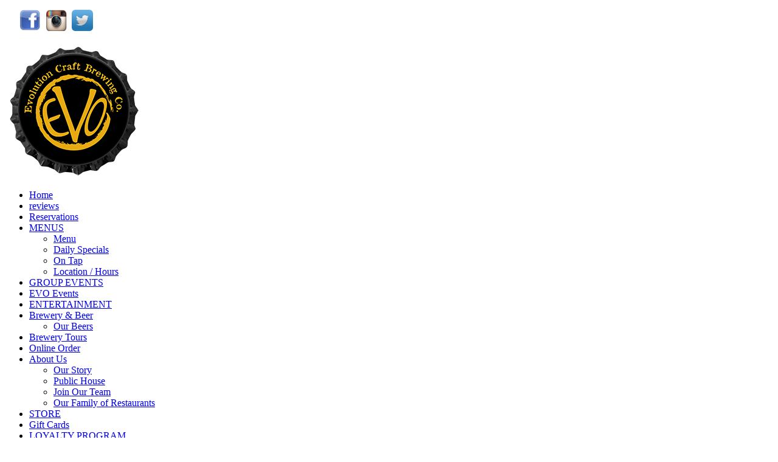

--- FILE ---
content_type: text/html; charset=utf-8
request_url: https://www.evolutioncraftbrewing.com/brunch
body_size: 12452
content:
<!DOCTYPE html PUBLIC "-//W3C//DTD XHTML 1.0 Transitional//EN" "http://www.w3.org/TR/xhtml1/DTD/xhtml1-transitional.dtd">
<html lang="en" xmlns="http://www.w3.org/1999/xhtml">
<head>
<meta name="viewport" content="width=device-width, initial-scale=1.0, maximum-scale=1.0, user-scalable=0">
<link rel="SHORTCUT ICON" href="https://dcf54aygx3v5e.cloudfront.net/fac7232f-1b5f-434c-ba49-99be850a5a91/9e3c3986-f697-4ab4-8202-b7321a25f44f.png">
<link rel="alternate" type="application/rss+xml" title="RSS feed for Blog" href="https://www.evolutioncraftbrewing.com/blog/rss/feeds">
<title>Brunch - Evolution Craft Brewing Company</title>
<meta name="description" content="Micro-brewery in Salisbury, Maryland. We offer a tasting room, full restaurant, and tours of the brewery daily. We are focused on producing well balanced handcrafted ales. Our mainline beers are Primal Pale Ale, Exile ESB, Lucky 7 Porter, Lot No. 3 IPA, and Rise UP Stout. Seasonals include Sprung, Summer Session, Jacques Au Lantern, and Secret Spot">
<meta name="keywords" content="Evolution Craft Brewing Company, Salisbury, Maryland, brewery, brewing company, tasting room, handcrafted ales, craft beer, craft brewery,  restaurant,">
<meta name="twitter:card" content="summary_large_image">
<meta property="og:title" content="Brunch | Evolution Craft Brewing Company">
<meta property="og:description" content="Micro-brewery in Salisbury, Maryland. We offer a tasting room, full restaurant, and tours of the brewery daily. We are focused on producing well balanced handcrafted ales. Our mainline beers are Primal Pale Ale, Exile ESB, Lucky 7 Porter, Lot No. 3 IPA, and Rise UP Stout. Seasonals include Sprung, Summer Session, Jacques Au Lantern, and Secret Spot">
<meta property="og:image" content="https://d3ciwvs59ifrt8.cloudfront.net/0f85269b-d32e-41c5-8859-fa3f391e0897/d7938a47-6e06-4c2e-addd-1702ab0a5585.png">
<meta property="og:image:secure_url" content="https://d3ciwvs59ifrt8.cloudfront.net/0f85269b-d32e-41c5-8859-fa3f391e0897/d7938a47-6e06-4c2e-addd-1702ab0a5585.png">
<meta property="og:type" content="website">
<meta property="og:url" content="https://www.evolutioncraftbrewing.com/brunch">
<link href="//d25bp99q88v7sv.cloudfront.net/p-css/cbee488d-51f4-44fb-b6b7-5f69496ac8aa.css?bust=20260119102026855" rel="stylesheet" type="text/css">
<link href="https://d25bp99q88v7sv.cloudfront.net/0valez8psitwndm/flexblocks/css/custom-flex.css?b=20260119102259210" rel="stylesheet" type="text/css">
<style type="text/css">.flex-f5bab3b0-1a34-4b6d-873b-e8b6fe9036d0 .noBlurWrap{background-image:url("https://d3ciwvs59ifrt8.cloudfront.net/b6289d7e-8d82-4f74-8ec7-ed27188d71ec/2315a1bb-8b53-418a-b278-b98d08c2ca77.jpg?cache=new");}.flex-f5bab3b0-1a34-4b6d-873b-e8b6fe9036d0 .tintWrap{background:rgba(0, 0, 0, 0.35);}.flex-f5bab3b0-1a34-4b6d-873b-e8b6fe9036d0 .mainContainer{max-width:1170px;}</style>
<script type="text/javascript">window.host = {},host.uikit = "d25bp99q88v7sv.cloudfront.net/0valez8psitwndm/uikit";host.builder = "create.mopro.com";host.builderstatic = "d25bp99q88v7sv.cloudfront.net/0valez8psitwndm/create";host.wo = {},host.wo.web = "create.mopro.com",host.wo.static = "d25bp99q88v7sv.cloudfront.net/0valez8psitwndm/wo";host.administration = {},host.administration.web = "administration.mopro.com",host.administration.static = "d25bp99q88v7sv.cloudfront.net/0valez8psitwndm/administration";host.old_builder = {},host.old_builder.web = "website.mopro.com",host.old_builder.static = "d25bp99q88v7sv.cloudfront.net/0valez8psitwndm/website";host.checkout = {},host.checkout.web = "selfcheckout.mopro.com",host.checkout.static = "selfcheckout.mopro.com/_static";host.smartbooker = "https://smartbooker.mopro.com";host.pulse = {},host.pulse.web = "pulse.mopro.com",host.pulse.static = "pulse.mopro.com/static";window.apiKey = {},apiKey.Google = "AIzaSyBinXhX5UPFiOaL-Cq1JvUxZe4sujPy7W4",apiKey.Bitly = "R_7b8b52174ee449c5ba2777e589cbf8f5",apiKey.Recaptcha = "",apiKey.Segment = "N3lCJIJMfuUmGIgrRHxoVxDxp6rBglT2";apiKey.IPInfo = "d4b1c52d60777c";window.cred = {},cred.bitly = "mobit5";window.url = {},url.getService = {},url.getService.administration = "https://administrationapi.mopro.com/Administration.svc";url.getService.appsetting = "https://appsettingapi.mopro.com/AppSetting.svc";url.getService.checkout = "https://checkoutapi.mopro.com/Checkout.svc";url.getService.dashboard = "https://contentdelieveryapi.mopro.com/ContentDelivery.svc";url.getService.builder = "https://builderapi.mopro.com/Builder.svc";url.getService.websiteoutput = "https://websiteoutputapi.mopro.com/WebsiteOutput.svc";url.setService = "https://coreapi.mopro.com/Core.svc";url.bitly = "https://api-ssl.bitly.com/v3/shorten";url.api = {},url.api.ecommerce = "https://ecommerceapi.mopro.com/api/v1";url.api.oauth = "https://oauthapi.mopro.com/api";url.api.rewards = "https://rewardapi.mopro.com/api/v1";url.api.idx = "https://idxapi.cml.ai/api/v1";url.api.socialpublisher = "https://socialapi.mopro.com/api/v1";url.api.revisionintake = "https://pulseapi.mopro.com/api/v2";window.app = {},app.lang = "en_US";window.CacheKey = "v678";window.config = {};config.isAdmin = "false";config.UserID = "00000000-0000-0000-0000-000000000000";config.AccessTokenID = "00000000-0000-0000-0000-000000000000";config.ProjectID = "2698b2e4-8727-4058-846d-21b42ec21611";config.SiteID = "8316d258-0349-4641-a1a5-c73f06b1b9a4";config.IsPublish = "1";config.Domain = "www.evolutioncraftbrewing.com";window.flexjson = "{\"PreviousColorOverlay\":\"\",\"PreviousSecondColorOverlay\":\"\",\"RowWidth\":\"\",\"RowHeight\":\"\",\"SCRowCount\":\"\",\"Alignment\":1,\"HorizontalAlignment\":0,\"ForegroundImageThumbnailTypeID\":800,\"BackgroundImageThumbnailTypeID\":1500,\"ForegroundImagePositionTypeID\":11,\"GradiantDirection\":1,\"SVGGradiantDirection\":1,\"SVGPositioning\":11,\"SVGWidth\":1,\"SVGheight\":1,\"SVGRotation\":0,\"IsBlur\":0,\"IsContainerBGFixed\":0,\"BackgroundType\":\"\",\"PrimaryColorMappingType\":0,\"SecondaryColorMappingType\":0,\"SVGPrimaryColorMappingType\":0,\"SVGSecondaryColorMappingType\":0,\"SVGPrimaryColorOverlay\":\"\",\"SVGSecondColorOverlay\":\"\",\"ColorOverlay\":\"\",\"SecondColorOverlay\":\"\",\"PaddingTop\":0,\"PaddingBottom\":0,\"MobilePaddingTop\":0,\"MobilePaddingBottom\":0,\"ExtendedClass\":\"\",\"IsImported\":0,\"ContentAlignmentTypeID\":0,\"IsPaddingLocked\":0,\"HasNoSpanPadding\":0,\"IsMopadExempt\":0,\"AccentColor\":\"\",\"ColorTheoryExempt\":0,\"DoOverlayColorTheory\":0,\"ShowMainSvgBackground\":0,\"DoLockDecoration\":0,\"DoGrayscaleSVG\":0,\"BlockType\":0,\"BlockTypeDescription\":\"\",\"BlockContainerTypeDescription\":\"\",\"BlockCategory\":0,\"BlockCategoryDescription\":\"\",\"BlockSubCategory\":0,\"BlockDescription\":\"\",\"ItemCount\":0,\"IsLive\":0,\"IsComingSoon\":0,\"IsDisplayed\":0,\"CoverPhotoURL\":\"\",\"IsFlairHidden\":0,\"BlockPrimaryColor\":\"\",\"BlockSecondaryColor\":\"\",\"SlideInterval\":0,\"MuteSlider\":0,\"MobileBackgroundPhotoURL\":\"\",\"HideonEmbed\":0,\"HasAutoFlexPadding\":0,\"SetMobilePaddingZero\":0,\"IsHiddenDesktop\":0,\"IsHiddenMobile\":0,\"TagTypeID\":0,\"TagMappingID\":\"\",\"Keywords\":\"\",\"DisplayName\":\"\",\"AllowAI\":1,\"PaddingLeft\":0,\"PaddingRight\":0,\"ConfigPropertyJSON\":\"\",\"IsGlobalBlock\":0,\"IsMarginLocked\":0,\"MarginTop\":0,\"MarginRight\":0,\"MarginBottom\":0,\"MarginLeft\":0,\"ContentItemID\":null,\"SvgFileID\":\"00000000-0000-0000-0000-000000000000\",\"SvgFileURL\":\"\",\"CoverPhotoID\":\"00000000-0000-0000-0000-000000000000\",\"StylePackageID\":\"00000000-0000-0000-0000-000000000000\",\"MobileBackgroundPhotoID\":\"00000000-0000-0000-0000-000000000000\"}";window.IsGoogUA = 0;</script>
<script type="text/javascript">window.SiteID = "8316d258-0349-4641-a1a5-c73f06b1b9a4";window.SitePageID = "cbee488d-51f4-44fb-b6b7-5f69496ac8aa";</script>
<script type="text/javascript" src="//d25bp99q88v7sv.cloudfront.net/0valez8psitwndm/uikit/_js/lib/require.js?b=v678"></script>
<script type="text/javascript" src="//d25bp99q88v7sv.cloudfront.net/0valez8psitwndm/wo/_js/app.js?b=v678"></script>
<script type="text/javascript">require(["page"],function(p){});</script>
<script eb="" type="text/javascript">require(["https://use.typekit.com/cnv0mtt.js"], function () { try {Typekit.load({async:false});}catch(e){}});</script>
<script type="text/javascript">(function(i,s,o,g,r,a,m){i["GoogleAnalyticsObject"]=r;i[r]=i[r]||function(){(i[r].q=i[r].q||[]).push(arguments)},i[r].l=1*new Date();a=s.createElement(o),m=s.getElementsByTagName(o)[0];a.async=1;a.src=g;m.parentNode.insertBefore(a,m)})(window,document,"script","https://www.google-analytics.com/analytics.js","ga");ga("create", "UA-65241933-1", "auto");ga("send", "pageview");</script>

<style>
@import url('https://fonts.googleapis.com/css?family=Cinzel+Decorative:400,900');
</style>

<script>
require(["jquery"],function($){
$("a#ctl01_rptHeaderMenu_ctl22_lnkMenuItem.dropdown-toggle").click(function(){
window.location.href = "http://www.evolutioncraftbrewing.com/taproom-pizzeria";
});
});
</script>
<script type="application/ld+json">{
  "@context": "https://schema.org",
  "@graph": [
    {
      "@type": "Organization",
      "@id": "https://www.evolutioncraftbrewing.com/#organization",
      "name": "Evolution Craft Brewing Company (MP-28087)",
      "url": "https://www.evolutioncraftbrewing.com",
      "description": ""
    },
    {
      "@type": "WebSite",
      "@id": "https://www.evolutioncraftbrewing.com/#website",
      "url": "https://www.evolutioncraftbrewing.com",
      "name": "Evolution Craft Brewing Company (MP-28087) Website",
      "publisher": {
        "@id": "https://www.evolutioncraftbrewing.com/#organization"
      }
    },
    {
      "@type": "LocalBusiness",
      "@id": "https://www.evolutioncraftbrewing.com/#localbiz",
      "name": "Evolution Craft Brewing Company (MP-28087)",
      "address": {
        "@type": "PostalAddress",
        "streetAddress": "201 East Vine Street",
        "addressLocality": "Salisbury",
        "addressRegion": "Maryland",
        "postalCode": "21804",
        "addressCountry": "United States"
      },
      "telephone": "+1 443-260-2337",
      "sameAs": [
        "https://twitter.com/evolutionbeer",
        "https://www.facebook.com/259430286959"
      ]
    },
    {
      "@type": "WebPage",
      "@id": "https://www.evolutioncraftbrewing.com/brunch/#webpage",
      "name": "Brunch | Evolution Craft Brewing Company",
      "url": "https://www.evolutioncraftbrewing.com/brunch",
      "description": "Micro-brewery in Salisbury, Maryland. We offer a tasting room, full restaurant, and tours of the brewery daily. We are focused on producing well balanced handcrafted ales. Our mainline beers are Primal Pale Ale, Exile ESB, Lucky 7 Porter, Lot No. 3 IPA, and Rise UP Stout. Seasonals include Sprung, Summer Session, Jacques Au Lantern, and Secret Spot",
      "publisher": {
        "@id": "https://www.evolutioncraftbrewing.com/#organization"
      }
    }
  ]
}</script>
</head>
<body class="">
<div id="mainHeaderContainer" class="headerContainer">


<div id="ctl01_ModArticle" class="mod_article mod_article-14b09f25-b03f-4683-8303-4187dc80d809 article-layout-1" sitepagemoduleid="14b09f25-b03f-4683-8303-4187dc80d809" contentitemid="a33e4f12-7da9-49aa-9ea8-9a73674ad5ce" data-sitepagemoduleid="14b09f25-b03f-4683-8303-4187dc80d809" data-moduletemplateid="215695af-7f36-46d0-b379-500a2cf5a1d1">
    <div id="ctl01_divArticleShadow" class="clearfix">
        
        
        <div id="ctl01_BodyWrapper" class="article-desc">
<div id="ctl01_pSpanDesc" class="t-edit-helper">
    
    
    
    <p class="align-center fp-el">      <a href="https://www.facebook.com/evolutioncraftbrewing" target="_blank"><img src="https://d3ciwvs59ifrt8.cloudfront.net/62487130-3517-48e8-a3b8-72c772f75667/5a824f41-6ee1-4be0-9efa-f7fcbeb06157_m.png" alt="alt tag" width="35" height="35" data-loaded="true" style="opacity: 1;" class=""></a>  <a href="https://www.instagram.com/evolutioncraftbrewing" target="_blank"><img src="https://d3ciwvs59ifrt8.cloudfront.net/62487130-3517-48e8-a3b8-72c772f75667/c1327929-0ba1-490e-9590-1e1ed4311b9a_m.png" alt="alt tag" width="35" height="35" data-loaded="true" style="opacity: 1;" class=""></a>  <a href="https://twitter.com/evolutionbeer" target="_blank"><img src="https://d3ciwvs59ifrt8.cloudfront.net/0f85269b-d32e-41c5-8859-fa3f391e0897/5d97758f-a05a-4b7d-b8cf-5540d0babfa6.png" alt="alt tag" width="35" height="35" data-loaded="true" style="opacity: 1;" class=""></a>  </p>



</div>
<div class="art-reward-points">
</div>
        </div>
        
    </div>
    <input type="hidden" name="ctl01$hdnImageData" id="hdnImageData" value="[]">
</div>
<script type="text/javascript" language="javascript">
    require(["articlev1"], function (ArticleV1) {
        var ArticleV1 = new ArticleV1({
SitePageModuleID: "14b09f25-b03f-4683-8303-4187dc80d809",
HasAnimation: 0,
IsPublish: 1
        });
    });
</script>


<input name="ctl01$hdnSitePageID" type="hidden" id="ctl01_hdnSitePageID">
<div id="ctl01_divHeaderModule" class="h-hide header-layout-5" data-sitepagemoduleid="ba890e4a-b381-427c-8e57-5cda96e31c48" data-moduletemplateid="65732b3c-1899-471c-b305-7c6f0bda8214" data-sitepageid="1fd2f970-070f-42f6-9d79-f78a28fb1d1c" data-path="header%2fv3%2fucHeaderDefault.ascx">
    <div class="user-action-header">
        <div class="mainContainer">
<div class="header-actions-container">
    
    <div class="header-actions">
        
        
        
        <div class="translator">
<a id="ctl01_idLang" class="notranslate" onclick="Header.selectLanguage(this)" style="display: none"></a>
<div id="divlanguageDropDown" class="dropdown-block language-dropdown notranslate">               
    
</div>
        </div>
        
        
        
        
    </div>
</div>
        </div>
    </div>
    <div class="mainContainer">
        <div class="divTitleContainer">
<div id="ctl01_divLogo" class="logoDiv">
    <a href="///www.evolutioncraftbrewing.com/" id="ctl01_lnkHeaderLogo" target="_self" title="Website Home Page">                    
        <img id="imgHeaderLogo" alt="image" src="https://d3ciwvs59ifrt8.cloudfront.net/0f85269b-d32e-41c5-8859-fa3f391e0897/d7938a47-6e06-4c2e-addd-1702ab0a5585_m.png">
    </a>
</div>

        </div>
    </div>
    <div id="ctl01_divMenu" class="htoggle-menu" onclick="Header.horzToggleClass()" style="display:none;">
        <p class="toggle-text"><i class="fa fa-navicon fa-lg mobilePillNav"></i></p>
    </div>
    <div id="ctl01_navigationBlock" class="h-nav">
        <div class="mainContainer">
<div class="subnav">
    <ul class="nav nav-pills">
        
    <li id="ctl01_rptHeaderMenu_ctl00_liMenuItem" class=" js-sitepage-menu-link " data-sitepageid="f9d2593b-511f-42b1-b77d-42062cd5f81d">
        <a href="//www.evolutioncraftbrewing.com/" id="ctl01_rptHeaderMenu_ctl00_lnkMenuItem">
Home
        </a>
    </li>
    
    
    
    
    
    
    
    <li id="ctl01_rptHeaderMenu_ctl08_liMenuItem" class=" js-sitepage-menu-link " data-sitepageid="d287bc21-7794-4a75-935a-4398bcc79b40">
        <a href="//www.evolutioncraftbrewing.com/reviews" id="ctl01_rptHeaderMenu_ctl08_lnkMenuItem">
reviews
        </a>
    </li>
    
    <li id="ctl01_rptHeaderMenu_ctl10_liMenuItem" class=" js-sitepage-menu-link " data-sitepageid="9ceb382b-07bf-4b1e-81bd-7160aa22452a">
        <a href="//www.evolutioncraftbrewing.com/reservations" id="ctl01_rptHeaderMenu_ctl10_lnkMenuItem">
Reservations
        </a>
    </li>
    <li id="ctl01_rptHeaderMenu_ctl11_liMenuItem" data-event="hover" class="dropdown first js-sitepage-menu-link " data-sitepageid="c228dce4-6590-4f6f-a2d6-0b2b11a11dfe">
        <a href="javascript:void(0);" id="ctl01_rptHeaderMenu_ctl11_lnkMenuItem" data-toggle="dropdown" class="dropdown-toggle">
MENUS
        <b class="caret"></b></a>
    <ul class="dropdown-menu"><li class=""><a class="" href="//www.evolutioncraftbrewing.com/menu" target="">Menu </a></li><li class=""><a class="" href="//www.evolutioncraftbrewing.com/daily-specials" target="">Daily Specials</a></li><li class=""><a class="" href="//www.evolutioncraftbrewing.com/on-tap" target="">On Tap</a></li><li class=""><a class="" href="https://www.evolutioncraftbrewing.com/location-hours" target="_blank">Location / Hours</a></li></ul></li>
    
    
    
    
    
    
    
    
    
    
    
    
    
    
    
    
    <li id="ctl01_rptHeaderMenu_ctl28_liMenuItem" class=" js-sitepage-menu-link " data-sitepageid="99d075e5-a250-4eb0-a23a-82483b4600d7">
        <a href="//www.evolutioncraftbrewing.com/group-events" id="ctl01_rptHeaderMenu_ctl28_lnkMenuItem">
GROUP EVENTS
        </a>
    </li>
    <li id="ctl01_rptHeaderMenu_ctl29_liMenuItem" class=" js-sitepage-menu-link " data-sitepageid="818e0b85-d212-4cb9-b84c-2e192c374891">
        <a href="//www.evolutioncraftbrewing.com/evo-events" id="ctl01_rptHeaderMenu_ctl29_lnkMenuItem">
EVO Events
        </a>
    </li>
    <li id="ctl01_rptHeaderMenu_ctl30_liMenuItem" class=" js-sitepage-menu-link " data-sitepageid="83ba6028-b2d7-4c3d-874e-93db8d4cb53f">
        <a href="//www.evolutioncraftbrewing.com/entertainment" id="ctl01_rptHeaderMenu_ctl30_lnkMenuItem">
ENTERTAINMENT
        </a>
    </li>
    <li id="ctl01_rptHeaderMenu_ctl31_liMenuItem" data-event="hover" class="dropdown js-sitepage-menu-link " data-sitepageid="20077e76-aa53-4e0f-90d5-f308c7fb1a60">
        <a href="javascript:void(0);" id="ctl01_rptHeaderMenu_ctl31_lnkMenuItem" data-toggle="dropdown" class="dropdown-toggle">
Brewery & Beer
        <b class="caret"></b></a>
    <ul class="dropdown-menu"><li class=""><a class="" href="//www.evolutioncraftbrewing.com/our-beers" target="">Our Beers</a></li></ul></li>
    
    
    
    
    
    
    
    <li id="ctl01_rptHeaderMenu_ctl39_liMenuItem" class=" js-sitepage-menu-link " data-sitepageid="d0126423-038d-401b-a251-11e77fa98824">
        <a href="//www.evolutioncraftbrewing.com/brewery-tours" id="ctl01_rptHeaderMenu_ctl39_lnkMenuItem">
Brewery Tours
        </a>
    </li>
    <li id="ctl01_rptHeaderMenu_ctl40_liMenuItem" class=" js-sitepage-menu-link " data-sitepageid="755d59f9-684e-4297-88da-6b5fc8340d06">
        <a href="https://www.toasttab.com/evolution-craft-brewing-co-public-house-201-e-vine-st/v3" id="ctl01_rptHeaderMenu_ctl40_lnkMenuItem" target="_blank">
Online Order
        </a>
    </li>
    <li id="ctl01_rptHeaderMenu_ctl41_liMenuItem" data-event="hover" class="dropdown js-sitepage-menu-link " data-sitepageid="a6da6ac9-6b59-42df-bc3e-e4dcd38a8d94">
        <a href="//www.evolutioncraftbrewing.com/about-us" id="ctl01_rptHeaderMenu_ctl41_lnkMenuItem" data-toggle="dropdown" class="dropdown-toggle">
About Us
        <b class="caret"></b></a>
    <ul class="dropdown-menu"><li class=""><a class="" href="//www.evolutioncraftbrewing.com/our-story" target="">Our Story</a></li><li class=""><a class="" href="http://www.evolutioncraftbrewing.com/about" target="">Public House</a></li><li class=""><a class="" href="//www.evolutioncraftbrewing.com/join-our-team" target="">Join Our Team</a></li><li class=""><a class="" href="//www.evolutioncraftbrewing.com/our-family-of-restaurants" target="">Our Family of Restaurants</a></li></ul></li>
    
    
    
    
    
    
    
    
    <li id="ctl01_rptHeaderMenu_ctl50_liMenuItem" class=" js-sitepage-menu-link " data-sitepageid="ad151eee-b375-4db6-9a8d-aa1c0449570f">
        <a href="https://evolutioncraftbrewing.myshopify.com" id="ctl01_rptHeaderMenu_ctl50_lnkMenuItem">
STORE
        </a>
    </li>
    
    <li id="ctl01_rptHeaderMenu_ctl52_liMenuItem" class=" js-sitepage-menu-link " data-sitepageid="ff7535b9-35e9-454f-afa7-f9f14e1655df">
        <a href="http://onelink.quickgifts.com/merchant/evolution-craft-brewing-public-house/" id="ctl01_rptHeaderMenu_ctl52_lnkMenuItem" target="_blank">
Gift Cards
        </a>
    </li>
    
    <li id="ctl01_rptHeaderMenu_ctl54_liMenuItem" class=" js-sitepage-menu-link " data-sitepageid="ac75229e-952a-4d58-bca2-d02cb33732f5">
        <a href="//www.evolutioncraftbrewing.com/loyalty-program" id="ctl01_rptHeaderMenu_ctl54_lnkMenuItem">
LOYALTY PROGRAM
        </a>
    </li>
    <li id="ctl01_rptHeaderMenu_ctl55_liMenuItem" data-event="hover" class="dropdown js-sitepage-menu-link  last" data-sitepageid="00700096-2d54-4e7f-9dc4-76423c31d062">
        <a href="javascript:void(0);" id="ctl01_rptHeaderMenu_ctl55_lnkMenuItem" data-toggle="dropdown" class="dropdown-toggle">
Contact
        <b class="caret"></b></a>
    <ul class="dropdown-menu"><li class=""><a class="" href="//www.evolutioncraftbrewing.com/emails" target="">Emails</a></li><li class=""><a class="" href="//www.evolutioncraftbrewing.com/location-hours" target="">Locations / Hours</a></li><li class=""><a class="" href="//www.evolutioncraftbrewing.com/email-club" target="">Email Club</a></li></ul></li>
    
    
    
    
    
    
    
    
    
    
    
    
    
    
    
    
    
    
    
    
    
    
    
    
    
    
    
    
        <li id="ctl01_divCall2Action" class="call2Action">
<div>
    
    <a id="ctl01_lnkCallToActionLink" class="btn" href="//www.evolutioncraftbrewing.com/contact">443-260-2337</a>
</div>
        </li>
    </ul>
</div>
        </div>
    </div>
</div>
<script type="text/javascript">
    require(["headerv1", "selectik"], function (headerv1) {
        Header = headerv1;
        Header.ProjectID ="2698b2e4-8727-4058-846d-21b42ec21611";
        Header.StoreID = "";
        Header.IsPublish = 1;
        Header.IsIDXEnabled= 0;
        Header.UserID= "00000000-0000-0000-0000-000000000000";
        Header.IndustryTypeID= 1063;
        Header.SitePageUrls= "" ;
        Header.initEl('ctl01_divHeaderModule', '0');
        Header.loadSelectik();
        Header.loadShoppingJS('', '1063');  
    });
</script> 


<div data-sitepagemoduleid="c675f9af-7824-4ef2-a3fd-458e5acf9605" class="mod-embed-iframe mopad-exempt embed-layout-1">
<div class="mod-embed-iframe">
<style>
.slidingCartBody .shippingReviewTitle .product-details h4 a, .slidingCartBody .shippingReviewTitle .product-details .variations, .slidingCartBody h5.checkout-price, .slidingCartSubtotal, .select-list li, .payment-checkout>li div.payment-title {
color: #333!important;
}
.centerContainer input[type="text"] {
color: #333;
}
a.viewCartSlidingCart.btn {
background: #2f2f2f;
}

a.viewCartSlidingCart.btn:hover {
background: #ebb53f;
border: 3px solid #ebb53f;
color: #2f2f2f;
}
.left-side-your-order-list.spanPad.edit-order-content-newcheckout, .left-side-your-order-list.spanPad {
background: #222;
}
.edit-order-content-newcheckout .btn-primary.btn-shipping-calculate, .popupReviewCart.shopping-table.title {
background: #444!important;
}
.checkout-price, .checkout-login-part li {
color:#fff;
text-shadow: none!important;
}
.payment-checkout p.checkout-sub-title {
color: #999;
}
@media (min-width:979px) { .header-layout-4 .divTitleContainer { width:30%; } }

.subnavContainer .subnav.footer-layout-3 .footerNewAddress {
width: 55%;
}

.mod-paypal-checkout .pay-radio-button label {
    width: 79%;
}
h5, h5 a[href^=tel] {
color: #fff!important;
}
.productlistgridcls .gallery-image-caption {
    background-color: rgba(255, 255, 255, 0.5)!important;
}
.gallery-image-caption .chooseOption {
    border: 2px solid #333;
color: #e6b13e;
    text-shadow: 1px 1px 1px #333;
    background: #333;
}

.span12 .item-per-row-3.productlistgridcls .media-grid .imageWrapper {
height: 368px;
}

.loginLink {
display: none !important;
visibility: collapse !important;
}
</style>
</div>
</div>


</div>
<div id="flexf5bab3b0-1a34-4b6d-873b-e8b6fe9036d0" class="flexContainer flex-f5bab3b0-1a34-4b6d-873b-e8b6fe9036d0 has-tint flexWhite flex-fixed noBGC noBG" data-id="flexContainer" sitepagecontainerid="f5bab3b0-1a34-4b6d-873b-e8b6fe9036d0" contentitemid="fb4cc4a4-fc3a-4c83-94f4-1337967910bd" data-sitepagecontainerid="f5bab3b0-1a34-4b6d-873b-e8b6fe9036d0" data-pagecontainertypeid="17351" data-frmworkcontainerid="00000000-0000-0000-0000-000000000000">
<div class="flex-fixed-inner">
<div class="noBlurWrap"></div>
</div>
<div class="tintWrap"></div>
<div class="mainContainer">
<div class="container verticalTop">

<div class="row">
<div class="dynamicColumn span12" data-span="12">

<div id="modImage" class="mod-photo mod-photo-8c73ff4b-e61c-4489-8372-47ffa1493f88 image-layout-1" sitepagemoduleid="8c73ff4b-e61c-4489-8372-47ffa1493f88" contentitemid="f356e21f-9de3-42bd-945e-0761e1a4f09f" data-sitepagemoduleid="8c73ff4b-e61c-4489-8372-47ffa1493f88" data-moduletemplateid="d4cf88a4-6d1a-4f98-b9ae-7d1fae56c5cf">
    
    
    
    <div id="divImageWrapper" class="img-pin">
        <a id="aLink" class="curs-default-popup">
<img id="imgImage" class="lazy-load" sitepagemoduleid="8c73ff4b-e61c-4489-8372-47ffa1493f88" contentitemid="f356e21f-9de3-42bd-945e-0761e1a4f09f" data-src="https://d3ciwvs59ifrt8.cloudfront.net/c51a7d63-bca1-439c-bf2a-08fa6989530e/50171d5a-44a3-404e-80a3-c0143ca51772.jpg" src="[data-uri]">
        </a>
        
        
    </div>
    
    
    <input type="hidden" name="ctl01$hdnImageData" id="hdnImageData" value="[{&quot;href&quot;:&quot;https://d3ciwvs59ifrt8.cloudfront.net/c51a7d63-bca1-439c-bf2a-08fa6989530e/50171d5a-44a3-404e-80a3-c0143ca51772.jpg&quot;,&quot;title&quot;:&quot;&quot;,&quot;thumbnail&quot;:&quot;https://d3ciwvs59ifrt8.cloudfront.net/c51a7d63-bca1-439c-bf2a-08fa6989530e/50171d5a-44a3-404e-80a3-c0143ca51772_m.jpg&quot;}]">
    <div id="ctl01_modulecss"></div>
</div>
<script type="text/javascript" language="javascript">
    require(["imagev1"], function (ImageV1) {
        var ImageV1 = new ImageV1({
SitePageModuleID: "8c73ff4b-e61c-4489-8372-47ffa1493f88",
HasAnimation: 0,
ShowPinterest: 0,
IsPublish: 1
        });
    });
</script>


<div id="modImage" class="mod-photo mod-photo-1bf32d90-0b7c-4901-bf01-759304d5cac2 image-layout-1" sitepagemoduleid="1bf32d90-0b7c-4901-bf01-759304d5cac2" contentitemid="3fa9dcac-b245-454a-9983-3f9a6d67f627" data-sitepagemoduleid="1bf32d90-0b7c-4901-bf01-759304d5cac2" data-moduletemplateid="d4cf88a4-6d1a-4f98-b9ae-7d1fae56c5cf">
    
    
    
    <div id="divImageWrapper" class="img-pin">
        <a id="aLink" class="curs-default-popup">
<img id="imgImage" class="lazy-load" sitepagemoduleid="1bf32d90-0b7c-4901-bf01-759304d5cac2" contentitemid="3fa9dcac-b245-454a-9983-3f9a6d67f627" data-src="https://d3ciwvs59ifrt8.cloudfront.net/548db861-a929-4487-937c-9484194b9c46/17b04a1d-58b9-4e6b-82fe-85336db38e03.jpg" src="[data-uri]">
        </a>
        
        
    </div>
    
    
    <input type="hidden" name="ctl01$hdnImageData" id="hdnImageData" value="[{&quot;href&quot;:&quot;https://d3ciwvs59ifrt8.cloudfront.net/548db861-a929-4487-937c-9484194b9c46/17b04a1d-58b9-4e6b-82fe-85336db38e03.jpg&quot;,&quot;title&quot;:&quot;&quot;,&quot;thumbnail&quot;:&quot;https://d3ciwvs59ifrt8.cloudfront.net/548db861-a929-4487-937c-9484194b9c46/17b04a1d-58b9-4e6b-82fe-85336db38e03_m.jpg&quot;}]">
    <div id="ctl01_modulecss"></div>
</div>
<script type="text/javascript" language="javascript">
    require(["imagev1"], function (ImageV1) {
        var ImageV1 = new ImageV1({
SitePageModuleID: "1bf32d90-0b7c-4901-bf01-759304d5cac2",
HasAnimation: 0,
ShowPinterest: 0,
IsPublish: 1
        });
    });
</script>
</div>
</div>
</div></div></div>
<div class="subnavContainer">
<div class="mainContainer">
<div class="container">

<div class="row">
<div class="dynamicColumn span12" data-span="12">

<div id="footerHolder" class="newScrollWrapper" data-sitepagemoduleid="4ace2739-2681-46f1-b719-658935e6e60f" data-moduletemplateid="8cbf6f51-2032-43a2-a551-948effa0271e">
    <div class="newScrollToTop">^</div>
    <div class="location-locator-map"></div>
    <div id="ctl01_mapLocations" style="display:none;" data-map-url="https://maps.googleapis.com/maps/api/staticmap?key=AIzaSyBinXhX5UPFiOaL-Cq1JvUxZe4sujPy7W4&amp;maptype=roadmap&amp;scale=2&amp;style=saturation:-90&amp;markers=size:mid|38.3618,-75.596&amp;zoom=10"></div>
    
    
    
    <div id="ctl01_divModFooter" class="subnav footer-layout-3">
        
        
    <address class="footerNewAddress">
        <h1 id="ctl01_rptAddresses_ctl00_LocationTitle">EVOLUTION CRAFT BREWING COMPANY</h1>
        <li id="ctl01_rptAddresses_ctl00_locationAddr1">201 East Vine St.,</li>
        <li id="ctl01_rptAddresses_ctl00_locationCityState">Salisbury,MD</li>
        <li id="ctl01_rptAddresses_ctl00_locationPhone">443-260-2337</li>
        <li id="ctl01_rptAddresses_ctl00_locationEmail"></li>
    </address>
        
        <div id="ctl01_divSocialMediaLinks" class="footer-social">
        <a id="ctl01_rptSocialMediaLinks_ctl00_lnkSocialLink" class="footer-twitter" aria-label="twitter" title="twitter icon" href="https://twitter.com/evolutionbeer" target="_blank"></a>
    
        <a id="ctl01_rptSocialMediaLinks_ctl01_lnkSocialLink" class="footer-facebook" aria-label="facebook" title="facebook icon" href="https://www.facebook.com/pages/Evolution-Craft-Brewing-Company/259430286959" target="_blank"></a>
    
        <a id="ctl01_rptSocialMediaLinks_ctl02_lnkSocialLink" class="footer-yelp" aria-label="yelp" title="yelp icon" href="http://www.yelp.com/biz/evolution-craft-brewing-co-public-house-salisbury" target="_blank"></a>
    
        <a id="ctl01_rptSocialMediaLinks_ctl03_lnkSocialLink" class="footer-instagram" aria-label="instagram" title="instagram icon" href="https://www.instagram.com/evolutioncraftbrewing/" target="_blank"></a>
    
        </div>
        <div class="footerDivider"></div>
        <div class="pageListWrapper">
<ul class="nav nav-pills footerNewPages">
    
<ul id="ctl01_rptFooterMenu_ctl00_ulLinkList" class="footerPageItemList">
    
</ul>
         
</ul>
        </div>
        <ul class="nav nav-pills pull-left">
<li class="brand-static"></li><br>
<li class="moproWeb"><p>A <a href="//mopro.com"><span>Mopro</span></a> Website</p></li>
        </ul>
        <div class="nav-footer">
        </div>
    </div>
</div>
<script type="text/javascript">
    require(["footerv1"], function (FooterV1) {
        var FooterV1 = new FooterV1({
el:'#footerHolder',
SitePageModuleID: "4ace2739-2681-46f1-b719-658935e6e60f",
HasAnimation: 0,
IsPublish: 1
        });
        FooterV1.render();
    });
</script> 
</div>
</div>
</div></div></div>

<input id="SiteID" type="hidden" value="8316d258-0349-4641-a1a5-c73f06b1b9a4">
<input id="SitePageID" type="hidden" value="cbee488d-51f4-44fb-b6b7-5f69496ac8aa">
<input id="lang" type="hidden" value="en">
<div id="fb-root"></div>
<script type="text/javascript">require(["fb"], function (FB) {FBAppID = "357097134310266";window.fbAsyncInit = function() {FB.init({ appId: FBAppID, version: "v2.10", cookie: false, status: false, xfbml: true, frictionlessRequests: true });FB.Canvas.setSize({ height: 600 });if(document.getElementById("#big-video-wrap") == null){setTimeout("FB.Canvas.setAutoGrow()", 500);}};});</script>


<input id="hdnPartnersConfig" type="hidden" value='{"config":[{"partnername":"Mopro","domain":"mopro.com","phone":"844-207-9038","supportembed":true,"issignup":false,"allowgooglelogin":true,"allowfblogin":false,"ismobilesignup":false,"allowcancelaccount":false,"signuptype":31412,"allowmmp":true,"buildmysite":false,"buildframework":false,"purchasedomain":true,"connectdomain":true,"socialwizard":false,"terms":"https://www.mopro.com/standardtc","privacypolicy":"https://www.mopro.com/privacy","supportemail":"proteam@mopro.com","cancelemail":"proteam@mopro.com","tourtype":"web","logo":"https://d3ciwvs59ifrt8.cloudfront.net/d8da335c-eac5-4d57-8adc-3391f18a5c9a/b0e4e6e4-20c8-4f69-b046-93a7c8eab47c_t.png","favicon":"https://d3ciwvs59ifrt8.cloudfront.net/a80e6423-d01d-43ae-9f3f-ad514024480e/473036bf-05e8-4bce-91ee-ab164ed89608_t.png","itune":"https://apps.apple.com/us/app/moprogo/id1289957845","googleplay":"https://play.google.com/store/apps/details?id=com.mopro.directconnect","isoldtemplate":true,"fromemail":"noreply@mopro.com","login-url":"https://my.mopro.com/login","supportcontactform":true,"isblueprintrequired":true,"social":[{"facebook":"https://www.facebook.com/MoproTeam","twitter":"https://twitter.com/MoproTeam","instagram":"https://www.instagram.com/MoproTeam","partner":"http://www.mopro.com/","youtube":"https://www.youtube.com/channel/UCWLOFKymhPPEVBureYaKzSw","connect":{"facebook":true,"twitter":true,"linkedin":true,"yelp":true,"tumblr":true,"foursquare":true,"googlealerts":true,"instagram":true,"googlereviews":true,"pinterest":true},"pinterest":"https://www.pinterest.com/MoproTeam","website":"http://www.mopro.com","linkedin":"https://www.linkedin.com/company/mopro"}],"theme":[{"hexcolor1":"#452BB4","hexcolor2":"#c052dc","hexcolor3":"#c052dc","hexcolor4":"#ffffff","hexcolor5":"#FFFFFF","hexcolor6":"#636363","hexcolor7":"#3F2AB2"}],"videos-url":[{"tesimonialcollector-youtube":"https://www.youtube.com/watch?v=BLpS0Da2RtQ&index=1&list=UUspdS53W1VDxDmPaH4RRq6Q","reputationmanager-youtube":"https://www.youtube.com/watch?v=e_XMxr6gEIU&list=UUspdS53W1VDxDmPaH4RRq6Q&index=3","competitiontracker-youtube":"https://www.youtube.com/watch?v=zebS2wtEiQc&list=UUspdS53W1VDxDmPaH4RRq6Q&index=4","social365-youtube":"https://www.youtube.com/watch?v=c2fSllLozn0&index=2&list=UUspdS53W1VDxDmPaH4RRq6Q"}],"images-url":[{"headerlogo-signupemail":"https://gallery.mailchimp.com/4854487516cdb8cde9ab78849/images/072bc514-d49f-44d5-bcef-4b568e6056ec.jpg","login-image":"https://gallery.mailchimp.com/4854487516cdb8cde9ab78849/images/f9b35807-b338-4f03-b27e-63de3bcefd2b.jpg","testimonialcollector-thumbnail":"https://gallery.mailchimp.com/4854487516cdb8cde9ab78849/images/7a319552-a0a2-4b2f-84ee-ce079f7ce1e9.png","reputationmanager-thumbnail":"https://gallery.mailchimp.com/4854487516cdb8cde9ab78849/images/5babe455-d01d-4c2d-a0fe-ba8285085230.png","competitiontracker-thumbnail":"https://gallery.mailchimp.com/4854487516cdb8cde9ab78849/images/9d60723d-57a3-4a01-b4be-01ecab7afa99.png","social365-thumbnail":"https://gallery.mailchimp.com/4854487516cdb8cde9ab78849/images/63c0041b-485b-4aad-9e0e-43154c586d0e.png"}],"addon":[{"name":"","id":0,"default":false}],"trail":10,"maxtrial":0,"backgroundimage":"https://d3ciwvs59ifrt8.cloudfront.net/b48b5b8d-fde8-4187-9982-ea0adcecc203/03259347-5f54-4155-89f9-1339373cdd31.png","LogoFileID":"00000000-0000-0000-0000-000000000000","BackgroundFileID":"03259347-5f54-4155-89f9-1339373cdd31","TeamID":"998UHD7MJ7","AndroidBundleID":"com.mopro.directconnect","IOSBundleID":"com.mopro.directconnect","AndroidNamespace":"android_app","ShaFingerPrints":"a2:44:bc:ce:d3:28:80:e4:c4:e6:86:b8:bc:92:a6:a1:43:31:a3:f4:9d:b5:87:8e:5a:da:a4:77:db:df:c6:b9","ChangeTrialToActive":"","getreviewconnector":"29154,1051,17151,32621,31452,31455,32612,17152,31431,31432,31433,31434,31435,31447,31448,31449,31450,31451,32614,32615,32616,32617,32626,31558,31559,31561,33646,33647,33648,33649,33650,33653,33654,33656,33658,33659,33663,33664,33665,33666,33667,33668,33671,33673,33674,33677,33679,33680,33682,33683,33684,33686,33687,33688,33689,33690,33691,33693,33694,33697,33699,26868","publisherconnector":"","wizardconnector":"29154,1051,33622,17151,1052,16699","socialconnector":"29154,1051,33622,34797,1052,16699,34874,17151,32621,31452,31455,32612,17152,31431,31432,31433,31434,31435,31447,31448,31449,31450,31451,32614,32615,32616,32617,32626,31558,31559,31561,31563,33646,33647,33648,33649,33650,33653,33654,33656,33657,33658,33659,33662,33663,33664,33665,33666,33667,33668,33671,33673,33674,33676,33677,33679,33680,33682,33683,33684,33686,33687,33688,33689,33690,33691,33693,33694,33696,33697,33699,33645","TCconnector":"29154,1051,17151,32621,31452,31455,32612,17152,31431,31432,31433,31434,31435,31447,31448,31449,31450,31451,32614,32615,32616,32617,32626,31558,31559,31561,31563,33646,33647,33648,33649,33650,33653,33654,33656,33657,33658,33659,33662,33663,33664,33665,33666,33667,33668,33671,33673,33674,33676,33677,33679,33680,33682,33683,33684,33686,33687,33688,33689,33690,33691,33693,33694,33696,33697,33699,33645,26868","RMconnector":"29154,1051,33622,1052,17151,32621,31452,31455,32612,17152,31431,31432,31433,31434,31435,31447,31448,31449,31450,31451,32614,32615,32616,32617,32626,31558,31559,31561,31563,33646,33647,33648,33649,33650,33653,33654,33656,33657,33658,33659,33662,33663,33664,33665,33666,33667,33668,33671,33673,33674,33676,33677,33679,33680,33682,33683,33684,33686,33687,33688,33689,33690,33691,33693,33694,33696,33697,33699,33645","survey":[{"title1":"","title2":""}],"TCWizardSettings":"29154,1051,17151,31434,31451,26868","IsResellerSync":true,"subdomainpostfix":"","socialads":{"googlecommission":{"isenabled":"0","value":"0"}},"TimeZoneTypeID":1125,"websitepreference":[{"buildwebsiteai":false,"buildwebsitetemplate":false}],"delaynotification":[{"typeid":31570,"mins":10080},{"typeid":33766,"mins":10080},{"typeid":31555,"mins":10080}],"stripsupportmode":"","dashboardtype":0,"aitexthelp":true,"manifest":[{"name":"Mopro","short_name":"Mopro","background_color":"#452bb4","theme_color":"#c052dc","is_enabled":false,"icon_192":"https://d3ciwvs59ifrt8.cloudfront.net/7af199a8-4a85-4246-bcb6-9bdcf24bc34f/e46f87cd-109f-490d-8c47-72198c3434df.png","icon_512":"https://d3ciwvs59ifrt8.cloudfront.net/7af199a8-4a85-4246-bcb6-9bdcf24bc34f/e46f87cd-109f-490d-8c47-72198c3434df.png"}]}]}'>
</body>
</html>
<!--
X-Span_Total -> 0.1780061
Body      Module         Page-Blurb               14b09f25-b03f-4683-8303-4187dc80d809              0.0009982      Cached    
Body      Module         Footer                   4ace2739-2681-46f1-b719-658935e6e60f              0.0010035      Cached    
Body      Module         Image                    8c73ff4b-e61c-4489-8372-47ffa1493f88              0.0199991      DB        
Body      Module         Image                    1bf32d90-0b7c-4901-bf01-759304d5cac2              0.0220029      DB        
Body      Module         Header                   ba890e4a-b381-427c-8e57-5cda96e31c48              0.0010019      Cached    
Body      Module         Embed                    c675f9af-7824-4ef2-a3fd-458e5acf9605              0.0010032      Cached    
-->
<!--not cached on line 506 at 1/19/2026 10:20:26 AM --><!--  IsLive=True bSitePresented=False isLoginTokenExist=False isMopadFrame=False isPageCacheAllowed=True IsS3site=True --><!-- Cached on EchoSiteOuputApp at 01/26/2026 22:26:12 -->

--- FILE ---
content_type: text/plain
request_url: https://www.google-analytics.com/j/collect?v=1&_v=j102&a=73570953&t=pageview&_s=1&dl=https%3A%2F%2Fwww.evolutioncraftbrewing.com%2Fbrunch&ul=en-us%40posix&dt=Brunch%20-%20Evolution%20Craft%20Brewing%20Company&sr=1280x720&vp=1280x720&_u=IEBAAEABAAAAACAAI~&jid=1363603912&gjid=1635806569&cid=2038332048.1769900831&tid=UA-65241933-1&_gid=961857235.1769900831&_r=1&_slc=1&z=1538419111
body_size: -454
content:
2,cG-M1WPC2FKSF